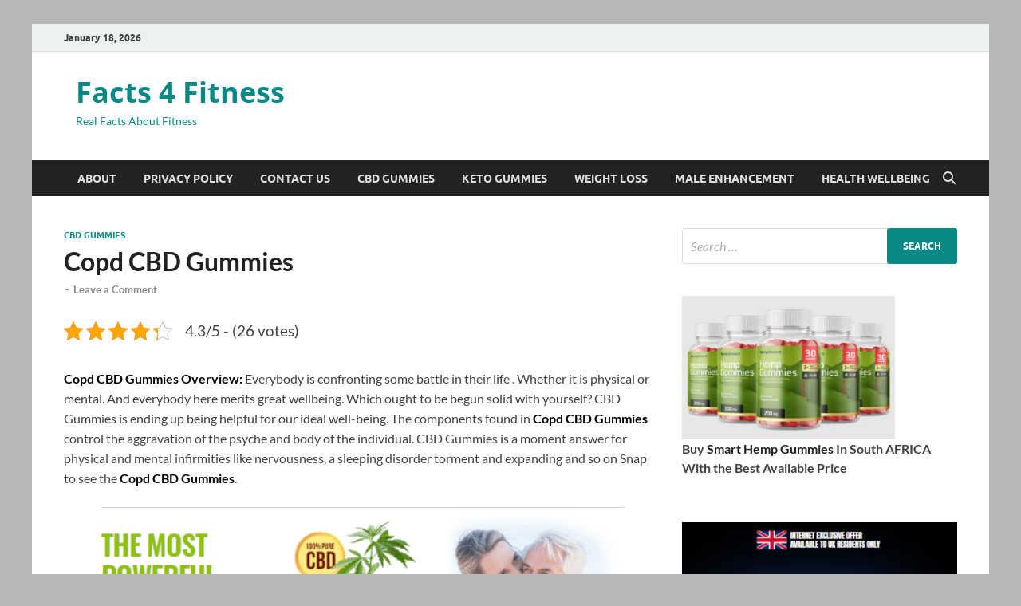

--- FILE ---
content_type: text/html; charset=UTF-8
request_url: https://www.factforfitness.com/copd-cbd-gummies/
body_size: 21010
content:
<!DOCTYPE html> 
<html lang="en"> 
<head>
<meta charset="UTF-8">
<link rel="preload" href="https://www.factforfitness.com/wp-content/cache/fvm/min/1767963019-css105f54bc3ab4f2306b0786841f4ced253008c1edf618211f4387de88e6b71.css" as="style" media="not all" />
<script data-cfasync="false">if(navigator.userAgent.match(/MSIE|Internet Explorer/i)||navigator.userAgent.match(/Trident\/7\..*?rv:11/i)){var href=document.location.href;if(!href.match(/[?&]iebrowser/)){if(href.indexOf("?")==-1){if(href.indexOf("#")==-1){document.location.href=href+"?iebrowser=1"}else{document.location.href=href.replace("#","?iebrowser=1#")}}else{if(href.indexOf("#")==-1){document.location.href=href+"&iebrowser=1"}else{document.location.href=href.replace("#","&iebrowser=1#")}}}}</script>
<script data-cfasync="false">class FVMLoader{constructor(e){this.triggerEvents=e,this.eventOptions={passive:!0},this.userEventListener=this.triggerListener.bind(this),this.delayedScripts={normal:[],async:[],defer:[]},this.allJQueries=[]}_addUserInteractionListener(e){this.triggerEvents.forEach(t=>window.addEventListener(t,e.userEventListener,e.eventOptions))}_removeUserInteractionListener(e){this.triggerEvents.forEach(t=>window.removeEventListener(t,e.userEventListener,e.eventOptions))}triggerListener(){this._removeUserInteractionListener(this),"loading"===document.readyState?document.addEventListener("DOMContentLoaded",this._loadEverythingNow.bind(this)):this._loadEverythingNow()}async _loadEverythingNow(){this._runAllDelayedCSS(),this._delayEventListeners(),this._delayJQueryReady(this),this._handleDocumentWrite(),this._registerAllDelayedScripts(),await this._loadScriptsFromList(this.delayedScripts.normal),await this._loadScriptsFromList(this.delayedScripts.defer),await this._loadScriptsFromList(this.delayedScripts.async),await this._triggerDOMContentLoaded(),await this._triggerWindowLoad(),window.dispatchEvent(new Event("wpr-allScriptsLoaded"))}_registerAllDelayedScripts(){document.querySelectorAll("script[type=fvmdelay]").forEach(e=>{e.hasAttribute("src")?e.hasAttribute("async")&&!1!==e.async?this.delayedScripts.async.push(e):e.hasAttribute("defer")&&!1!==e.defer||"module"===e.getAttribute("data-type")?this.delayedScripts.defer.push(e):this.delayedScripts.normal.push(e):this.delayedScripts.normal.push(e)})}_runAllDelayedCSS(){document.querySelectorAll("link[rel=fvmdelay]").forEach(e=>{e.setAttribute("rel","stylesheet")})}async _transformScript(e){return await this._requestAnimFrame(),new Promise(t=>{const n=document.createElement("script");let r;[...e.attributes].forEach(e=>{let t=e.nodeName;"type"!==t&&("data-type"===t&&(t="type",r=e.nodeValue),n.setAttribute(t,e.nodeValue))}),e.hasAttribute("src")?(n.addEventListener("load",t),n.addEventListener("error",t)):(n.text=e.text,t()),e.parentNode.replaceChild(n,e)})}async _loadScriptsFromList(e){const t=e.shift();return t?(await this._transformScript(t),this._loadScriptsFromList(e)):Promise.resolve()}_delayEventListeners(){let e={};function t(t,n){!function(t){function n(n){return e[t].eventsToRewrite.indexOf(n)>=0?"wpr-"+n:n}e[t]||(e[t]={originalFunctions:{add:t.addEventListener,remove:t.removeEventListener},eventsToRewrite:[]},t.addEventListener=function(){arguments[0]=n(arguments[0]),e[t].originalFunctions.add.apply(t,arguments)},t.removeEventListener=function(){arguments[0]=n(arguments[0]),e[t].originalFunctions.remove.apply(t,arguments)})}(t),e[t].eventsToRewrite.push(n)}function n(e,t){let n=e[t];Object.defineProperty(e,t,{get:()=>n||function(){},set(r){e["wpr"+t]=n=r}})}t(document,"DOMContentLoaded"),t(window,"DOMContentLoaded"),t(window,"load"),t(window,"pageshow"),t(document,"readystatechange"),n(document,"onreadystatechange"),n(window,"onload"),n(window,"onpageshow")}_delayJQueryReady(e){let t=window.jQuery;Object.defineProperty(window,"jQuery",{get:()=>t,set(n){if(n&&n.fn&&!e.allJQueries.includes(n)){n.fn.ready=n.fn.init.prototype.ready=function(t){e.domReadyFired?t.bind(document)(n):document.addEventListener("DOMContentLoaded2",()=>t.bind(document)(n))};const t=n.fn.on;n.fn.on=n.fn.init.prototype.on=function(){if(this[0]===window){function e(e){return e.split(" ").map(e=>"load"===e||0===e.indexOf("load.")?"wpr-jquery-load":e).join(" ")}"string"==typeof arguments[0]||arguments[0]instanceof String?arguments[0]=e(arguments[0]):"object"==typeof arguments[0]&&Object.keys(arguments[0]).forEach(t=>{delete Object.assign(arguments[0],{[e(t)]:arguments[0][t]})[t]})}return t.apply(this,arguments),this},e.allJQueries.push(n)}t=n}})}async _triggerDOMContentLoaded(){this.domReadyFired=!0,await this._requestAnimFrame(),document.dispatchEvent(new Event("DOMContentLoaded2")),await this._requestAnimFrame(),window.dispatchEvent(new Event("DOMContentLoaded2")),await this._requestAnimFrame(),document.dispatchEvent(new Event("wpr-readystatechange")),await this._requestAnimFrame(),document.wpronreadystatechange&&document.wpronreadystatechange()}async _triggerWindowLoad(){await this._requestAnimFrame(),window.dispatchEvent(new Event("wpr-load")),await this._requestAnimFrame(),window.wpronload&&window.wpronload(),await this._requestAnimFrame(),this.allJQueries.forEach(e=>e(window).trigger("wpr-jquery-load")),window.dispatchEvent(new Event("wpr-pageshow")),await this._requestAnimFrame(),window.wpronpageshow&&window.wpronpageshow()}_handleDocumentWrite(){const e=new Map;document.write=document.writeln=function(t){const n=document.currentScript,r=document.createRange(),i=n.parentElement;let a=e.get(n);void 0===a&&(a=n.nextSibling,e.set(n,a));const s=document.createDocumentFragment();r.setStart(s,0),s.appendChild(r.createContextualFragment(t)),i.insertBefore(s,a)}}async _requestAnimFrame(){return new Promise(e=>requestAnimationFrame(e))}static run(){const e=new FVMLoader(["keydown","mousemove","touchmove","touchstart","touchend","wheel"]);e._addUserInteractionListener(e)}}FVMLoader.run();</script>
<meta name="viewport" content="width=device-width, initial-scale=1">
<meta name='robots' content='index, follow, max-image-preview:large, max-snippet:-1, max-video-preview:-1' /><title>Copd CBD Gummies USA, UK Reviews, Price, Dosage? Where To Buy?</title>
<meta name="description" content="Copd CBD Gummies additionally shield us from many sorts of tension, stress, and gloom. It likewise gives us help in Alzheimer&#039;s, schi..." />
<link rel="canonical" href="https://www.factforfitness.com/copd-cbd-gummies/" />
<meta property="og:locale" content="en_US" />
<meta property="og:type" content="article" />
<meta property="og:title" content="Copd CBD Gummies USA, UK Reviews, Price, Dosage? Where To Buy?" />
<meta property="og:description" content="Copd CBD Gummies additionally shield us from many sorts of tension, stress, and gloom. It likewise gives us help in Alzheimer&#039;s, schi..." />
<meta property="og:url" content="https://www.factforfitness.com/copd-cbd-gummies/" />
<meta property="og:site_name" content="Facts 4 Fitness" />
<meta property="article:published_time" content="2021-08-14T17:54:34+00:00" />
<meta property="og:image" content="https://www.factforfitness.com/wp-content/uploads/2021/07/cbd-Gummies-5.png" />
<meta name="author" content="admin" />
<meta name="twitter:card" content="summary_large_image" />
<meta name="twitter:label1" content="Written by" />
<meta name="twitter:data1" content="admin" />
<meta name="twitter:label2" content="Est. reading time" />
<meta name="twitter:data2" content="6 minutes" />
<script data-jetpack-boost="ignore" type="application/ld+json" class="yoast-schema-graph">{"@context":"https://schema.org","@graph":[{"@type":"Article","@id":"https://www.factforfitness.com/copd-cbd-gummies/#article","isPartOf":{"@id":"https://www.factforfitness.com/copd-cbd-gummies/"},"author":{"name":"admin","@id":"https://www.factforfitness.com/#/schema/person/a8ecc278a797bbae4297a3f6fd24c326"},"headline":"Copd CBD Gummies","datePublished":"2021-08-14T17:54:34+00:00","mainEntityOfPage":{"@id":"https://www.factforfitness.com/copd-cbd-gummies/"},"wordCount":1151,"commentCount":0,"publisher":{"@id":"https://www.factforfitness.com/#organization"},"image":{"@id":"https://www.factforfitness.com/copd-cbd-gummies/#primaryimage"},"thumbnailUrl":"https://www.factforfitness.com/wp-content/uploads/2021/07/cbd-Gummies-5.png","keywords":["Copd gummy bears","Copd shark tank gummies"],"articleSection":["CBD Gummies"],"inLanguage":"en","potentialAction":[{"@type":"CommentAction","name":"Comment","target":["https://www.factforfitness.com/copd-cbd-gummies/#respond"]}]},{"@type":"WebPage","@id":"https://www.factforfitness.com/copd-cbd-gummies/","url":"https://www.factforfitness.com/copd-cbd-gummies/","name":"Copd CBD Gummies USA, UK Reviews, Price, Dosage? Where To Buy?","isPartOf":{"@id":"https://www.factforfitness.com/#website"},"primaryImageOfPage":{"@id":"https://www.factforfitness.com/copd-cbd-gummies/#primaryimage"},"image":{"@id":"https://www.factforfitness.com/copd-cbd-gummies/#primaryimage"},"thumbnailUrl":"https://www.factforfitness.com/wp-content/uploads/2021/07/cbd-Gummies-5.png","datePublished":"2021-08-14T17:54:34+00:00","description":"Copd CBD Gummies additionally shield us from many sorts of tension, stress, and gloom. It likewise gives us help in Alzheimer's, schi...","breadcrumb":{"@id":"https://www.factforfitness.com/copd-cbd-gummies/#breadcrumb"},"inLanguage":"en","potentialAction":[{"@type":"ReadAction","target":["https://www.factforfitness.com/copd-cbd-gummies/"]}]},{"@type":"ImageObject","inLanguage":"en","@id":"https://www.factforfitness.com/copd-cbd-gummies/#primaryimage","url":"https://i0.wp.com/www.factforfitness.com/wp-content/uploads/2021/07/cbd-Gummies-5.png?fit=842%2C367&ssl=1","contentUrl":"https://i0.wp.com/www.factforfitness.com/wp-content/uploads/2021/07/cbd-Gummies-5.png?fit=842%2C367&ssl=1","width":842,"height":367,"caption":"Gummies reviews"},{"@type":"BreadcrumbList","@id":"https://www.factforfitness.com/copd-cbd-gummies/#breadcrumb","itemListElement":[{"@type":"ListItem","position":1,"name":"Home","item":"https://www.factforfitness.com/"},{"@type":"ListItem","position":2,"name":"Copd CBD Gummies"}]},{"@type":"WebSite","@id":"https://www.factforfitness.com/#website","url":"https://www.factforfitness.com/","name":"Facts 4 Fitness","description":"Real Facts About Fitness","publisher":{"@id":"https://www.factforfitness.com/#organization"},"alternateName":"Health Fitness Website","potentialAction":[{"@type":"SearchAction","target":{"@type":"EntryPoint","urlTemplate":"https://www.factforfitness.com/?s={search_term_string}"},"query-input":{"@type":"PropertyValueSpecification","valueRequired":true,"valueName":"search_term_string"}}],"inLanguage":"en"},{"@type":"Organization","@id":"https://www.factforfitness.com/#organization","name":"Facts 4 Fitness","url":"https://www.factforfitness.com/","logo":{"@type":"ImageObject","inLanguage":"en","@id":"https://www.factforfitness.com/#/schema/logo/image/","url":"https://www.factforfitness.com/wp-content/uploads/2024/02/factforfitness-logo.png","contentUrl":"https://www.factforfitness.com/wp-content/uploads/2024/02/factforfitness-logo.png","width":537,"height":279,"caption":"Facts 4 Fitness"},"image":{"@id":"https://www.factforfitness.com/#/schema/logo/image/"}},{"@type":"Person","@id":"https://www.factforfitness.com/#/schema/person/a8ecc278a797bbae4297a3f6fd24c326","name":"admin","image":{"@type":"ImageObject","inLanguage":"en","@id":"https://www.factforfitness.com/#/schema/person/image/","url":"https://secure.gravatar.com/avatar/fbdf9534399a1a294e6d564c44038ad4bc1f2ca1929c82eb4381a281af7b76aa?s=96&d=mm&r=g","contentUrl":"https://secure.gravatar.com/avatar/fbdf9534399a1a294e6d564c44038ad4bc1f2ca1929c82eb4381a281af7b76aa?s=96&d=mm&r=g","caption":"admin"},"sameAs":["https://www.factforfitness.com"],"url":"https://www.factforfitness.com/author/admin/"}]}</script>
<link rel="alternate" type="application/rss+xml" title="Facts 4 Fitness &raquo; Feed" href="https://www.factforfitness.com/feed/" />
<link rel="alternate" type="application/rss+xml" title="Facts 4 Fitness &raquo; Comments Feed" href="https://www.factforfitness.com/comments/feed/" />
<link rel="alternate" type="application/rss+xml" title="Facts 4 Fitness &raquo; Copd CBD Gummies Comments Feed" href="https://www.factforfitness.com/copd-cbd-gummies/feed/" />
<script data-jetpack-boost="ignore" type="application/ld+json">{
"@context": "https://schema.org/",
"@type": "CreativeWorkSeries",
"name": "Copd CBD Gummies",
"aggregateRating": {
"@type": "AggregateRating",
"ratingValue": "4.3",
"bestRating": "5",
"ratingCount": "26"
}
}</script>
<link rel="profile" href="https://gmpg.org/xfn/11"> 
<style id="jetpack-boost-critical-css" media="all">@media all{.kk-star-ratings{display:-webkit-box;display:-webkit-flex;display:-ms-flexbox;display:flex;-webkit-box-align:center;-webkit-align-items:center;-ms-flex-align:center;align-items:center}.kk-star-ratings.kksr-valign-top{margin-bottom:2rem}.kk-star-ratings.kksr-align-left{-webkit-box-pack:flex-start;-webkit-justify-content:flex-start;-ms-flex-pack:flex-start;justify-content:flex-start}.kk-star-ratings .kksr-stars{position:relative}.kk-star-ratings .kksr-stars .kksr-stars-active,.kk-star-ratings .kksr-stars .kksr-stars-inactive{display:flex}.kk-star-ratings .kksr-stars .kksr-stars-active{overflow:hidden;position:absolute;top:0;left:0}.kk-star-ratings .kksr-stars .kksr-star{padding-right:0}.kk-star-ratings .kksr-stars .kksr-star .kksr-icon{background-image:url(https://www.factforfitness.com/wp-content/plugins/kk-star-ratings/src/core/public/svg/inactive.svg)}.kk-star-ratings .kksr-stars .kksr-stars-active .kksr-star .kksr-icon{background-image:url(https://www.factforfitness.com/wp-content/plugins/kk-star-ratings/src/core/public/svg/active.svg)}.kk-star-ratings .kksr-legend{margin-left:.75rem;margin-right:.75rem}}@media all{.wp-block-image>a{display:inline-block}.wp-block-image img{box-sizing:border-box;height:auto;max-width:100%;vertical-align:bottom}.wp-block-image :where(figcaption){margin-bottom:1em;margin-top:.5em}ul{box-sizing:border-box}.entry-content{counter-reset:footnotes}.aligncenter{clear:both}.screen-reader-text{border:0;clip-path:inset(50%);height:1px;margin:-1px;overflow:hidden;padding:0;position:absolute;width:1px;word-wrap:normal!important}html :where(img[class*=wp-image-]){height:auto;max-width:100%}:where(figure){margin:0 0 1em}}@media all{@font-face{font-family:"Font Awesome 6 Free";font-style:normal;font-weight:400;font-display:block}@font-face{font-family:"Font Awesome 6 Free";font-style:normal;font-weight:900;font-display:block}}@media all{html{font-family:sans-serif;-webkit-text-size-adjust:100%;-ms-text-size-adjust:100%}body{margin:0}article,aside,figcaption,figure,header,main,nav,section{display:block}a{background-color:transparent}strong{font-weight:700}h1{font-size:2em;margin:.67em 0}img{border:0}figure{margin:1em 40px}button,input,textarea{color:inherit;font:inherit;margin:0}button{overflow:visible}button{text-transform:none}button,input[type=submit]{-webkit-appearance:button}input{line-height:normal}input[type=search]::-webkit-search-cancel-button{-webkit-appearance:none}textarea{overflow:auto}body,button,input,textarea{color:#404040;font-family:Lato,sans-serif;font-size:16px;font-size:1rem;line-height:1.5}h1,h2,h4{clear:both;margin:.9em 0;line-height:1.3}h1{font-size:36px;font-size:2.25rem}h2{font-size:32px;font-size:2rem}h4{font-size:24px;font-size:1.5rem}p{margin:0 0 1.5em}em{font-style:italic}html{box-sizing:border-box}*,:after,:before{box-sizing:inherit}body{background:#fff}ul{margin:0 0 1.5em 1.5em;padding-left:2em}ul{list-style:disc}img{height:auto;max-width:100%}figure{margin:1em 0}button,input[type=submit]{border:none;border-radius:3px;background:#e74c3c;color:#fff;font-size:12px;font-size:.75rem;font-weight:700;line-height:1;padding:13px 20px;text-transform:uppercase;font-family:Ubuntu,sans-serif}input[type=search],textarea{color:#666;border:1px solid #ddd;padding:8px 5px}textarea{width:100%}a{color:#3498db;text-decoration:none}.hm-nav-container{position:relative;background-color:#222;clear:both}.main-navigation{background-color:#222;clear:both;display:block;float:left;font-family:Ubuntu,sans-serif;width:100%}.main-navigation a{line-height:20px;padding:12.5px 17px;color:#ddd}.main-navigation ul{display:none;font-size:14px;font-size:.875rem;font-weight:700;list-style:none;margin:0;padding-left:0;text-transform:uppercase}@media (max-width:991px){.main-navigation ul{display:none}}.main-navigation li{float:left;position:relative}.main-navigation a{display:block;text-decoration:none}@media screen and (min-width:992px){.main-navigation ul{display:block}}#main-nav-button{color:#ddd;display:none;line-height:45px;margin:0 0 0 30px;text-align:left;padding:0 16px;font-weight:700;font-size:14px;text-transform:uppercase}@media (max-width:991px){#main-nav-button{display:inline-block}}#main-nav-button:before{content:""}.main-nav-btn-lbl{margin:0 0 0 10px}.responsive-mainnav{background:#333;display:none;padding-right:30px}@media (min-width:992px){.responsive-mainnav{display:none!important}}.screen-reader-text{position:absolute;top:-9999em;left:-9999em}.hm-search-box-container{display:none}.hm-search-button-icon{float:right;position:absolute;top:0;right:35px;width:30px;line-height:45px;color:#ddd;background:0 0;padding:0}@media (max-width:992px){.hm-search-button-icon{z-index:999999;text-align:center}}.hm-search-button-icon:before{font-size:16px;font-size:1rem}.hm-search-button-icon:before{content:"";display:inline-block}.hm-search-box-container{background:#fff;border:3px solid #e3e3e3;display:none;padding:5px;position:absolute;top:45px;width:345px;z-index:999}@media (max-width:480px){.hm-search-box-container{width:100%;right:0}}@media (min-width:481px){.hm-search-box-container{right:25px}}@media (min-width:768px){.hm-search-box-container{right:30px}}@media (min-width:992px){.hm-search-box-container{right:40px}}.hm-nwrap{margin:0 auto;position:relative}@media (min-width:992px){.hm-nwrap{max-width:990px}}@media (min-width:768px){.hm-nwrap{max-width:760px}}#main-nav-button:before,.hm-search-button-icon:before{display:inline-block;text-rendering:auto;-webkit-font-smoothing:antialiased;font-family:"Font Awesome 6 Free";font-weight:900}.screen-reader-text{clip:rect(1px,1px,1px,1px);position:absolute!important;height:1px;width:1px;overflow:hidden}.aligncenter{clear:both;display:block;margin-left:auto;margin-right:auto}.entry-content:after,.entry-content:before,.site-content:after,.site-content:before,.site-header:after,.site-header:before{content:"";display:table;table-layout:fixed}.entry-content:after,.site-content:after,.site-header:after{clear:both}.widget{margin:0 0 40px;display:block}.widget::after{content:"";clear:both;display:table}.hm-header-sidebar{max-width:100%;margin:20px 0 0;overflow:hidden;float:right}.hm-header-sidebar .widget{margin-bottom:20px}.widget a,.widget-area a{color:#222}.search-form{display:block;position:relative;margin:0;padding:0;overflow:hidden;width:100%}.search-form .search-field{display:block;margin:0;height:45px;padding:10px 85px 10px 10px;box-sizing:border-box;-webkit-appearance:none;border-radius:3px;width:100%}.search-form label{display:block}.search-form .search-field::-moz-placeholder{color:#aaa;font-style:italic}.search-form .search-field::placeholder{color:#aaa;font-style:italic}.search-form .search-submit{height:45px;position:absolute;top:0;right:0;border:none;padding:10px 20px;font-size:12px;font-size:.75rem;text-transform:uppercase;font-weight:700;background:#e74c3c;color:#fff}.site-content{padding-bottom:60px}.hitmag-wrapper{background:#fff;margin:0 auto;box-shadow:0 0 2px #bbb}@media (min-width:768px){.hitmag-wrapper{max-width:760px}}@media (min-width:992px){.hitmag-wrapper{max-width:990px;margin-top:30px}}@media (min-width:1200px){.hitmag-wrapper{max-width:1200px}}.hm-container{margin:0 auto;padding:0 25px;position:relative}@media (min-width:768px){.hm-container{max-width:760px;padding:0 30px}}@media (min-width:992px){.hm-container{max-width:990px;padding:0 40px}}@media (min-width:1200px){.hm-container{max-width:1200px}}#primary.content-area{float:left;width:65.625%}@media (max-width:992px){#primary.content-area{width:100%;float:none}}#secondary.widget-area{float:right;width:30.8%}@media (max-width:992px){#secondary.widget-area{max-width:initial;width:100%;float:none}}.hentry{margin:0 0 1.5em}.single .byline{display:inline}.entry-content{margin:1.5em 0 0;-ms-word-wrap:break-word;word-wrap:break-word}html{font-size:16px}body{background:#ddd}.hm-logo{float:left}.hm-site-title{overflow:hidden;display:inline-block;margin-left:15px}.site-header{margin:0 0 40px}.hm-top-bar{height:35px;background:#ecf0f1;border-bottom:1px solid #ddd;font-family:Ubuntu,sans-serif}.hm-date{font-size:12px;font-size:.75rem;line-height:20px;margin:7.5px 15px 7.5px 0;float:left;font-weight:700}.header-main-area{overflow:hidden;clear:both}.site-branding{float:left;max-width:100%;margin:28px 0}.site-title{font-family:"Open Sans",sans-serif;font-size:36px;font-size:2.25rem;font-weight:700;margin:0;line-height:1.3}.site-title a{color:#e74c3c}.site-description{font-size:14px;font-size:.875rem;margin:2px 0 0 0}.meta-sep{margin:0 2px}.cat-links{font-family:Ubuntu,sans-serif;color:#bbb}.cat-links a{color:#e74c3c;font-weight:700}.hitmag-single{margin-bottom:3em;line-height:1.6}.hitmag-single .entry-header{margin-bottom:27px}.hitmag-single .cat-links{font-size:11px;font-size:.6875rem;margin-bottom:.455em;text-transform:uppercase}.hitmag-single .entry-title{font-size:32px;font-size:2rem;margin:0 0 .2em;font-weight:700;color:#222;line-height:1.2;-ms-word-wrap:break-word;word-wrap:break-word}.hitmag-single .entry-meta{margin:0 0 1.154em;font-size:13px;font-size:.8125rem;font-weight:700;color:#888}.hitmag-single .entry-meta a{color:#888}.hitmag-single .author a{color:#444}.screen-reader-text{clip:rect(1px,1px,1px,1px);height:1px;overflow:hidden;position:absolute!important;width:1px;word-wrap:normal!important}.comment-form label{display:block;font-size:13px;font-size:.8125rem;letter-spacing:.077em;line-height:1.5;margin-bottom:.5em;text-transform:uppercase}.comment-reply-title small a{border:0;float:right;font-size:0}.comment-reply-title small a:before{content:"";font-family:"Font Awesome 6 Free";font-weight:900;display:inline-block;text-rendering:auto;-webkit-font-smoothing:antialiased;font-size:20px;position:relative;top:-5px;color:#e74c3c}}</style>
<style media="all">#wpadminbar #wp-admin-bar-wccp_free_top_button .ab-icon:before{content:"\f160";color:#02CA02;top:3px}#wpadminbar #wp-admin-bar-wccp_free_top_button .ab-icon{transform:rotate(45deg)}</style> 
<style media="all">img:is([sizes="auto" i],[sizes^="auto," i]){contain-intrinsic-size:3000px 1500px}</style> 
<noscript><link rel='stylesheet' id='all-css-31822351a81470ec424f63ed66220373' href='https://www.factforfitness.com/wp-content/boost-cache/static/f9283c1865.min.css' type='text/css' media='all' /></noscript>
<script src="/cdn-cgi/scripts/7d0fa10a/cloudflare-static/rocket-loader.min.js" data-cf-settings="69b64f9042d27d343b6cc2ab-|49"></script><link data-media="all" onload="this.media=this.dataset.media; delete this.dataset.media; this.removeAttribute( &#039;onload&#039; );" rel='stylesheet' id='all-css-31822351a81470ec424f63ed66220373' href='https://www.factforfitness.com/wp-content/cache/fvm/min/1767963019-css105f54bc3ab4f2306b0786841f4ced253008c1edf618211f4387de88e6b71.css' type='text/css' media="not all" /> 
<style id='wp-block-library-theme-inline-css' media="all">.wp-block-audio :where(figcaption){color:#555;font-size:13px;text-align:center}.is-dark-theme .wp-block-audio :where(figcaption){color:#ffffffa6}.wp-block-audio{margin:0 0 1em}.wp-block-code{border:1px solid #ccc;border-radius:4px;font-family:Menlo,Consolas,monaco,monospace;padding:.8em 1em}.wp-block-embed :where(figcaption){color:#555;font-size:13px;text-align:center}.is-dark-theme .wp-block-embed :where(figcaption){color:#ffffffa6}.wp-block-embed{margin:0 0 1em}.blocks-gallery-caption{color:#555;font-size:13px;text-align:center}.is-dark-theme .blocks-gallery-caption{color:#ffffffa6}:root :where(.wp-block-image figcaption){color:#555;font-size:13px;text-align:center}.is-dark-theme :root :where(.wp-block-image figcaption){color:#ffffffa6}.wp-block-image{margin:0 0 1em}.wp-block-pullquote{border-bottom:4px solid;border-top:4px solid;color:currentColor;margin-bottom:1.75em}.wp-block-pullquote cite,.wp-block-pullquote footer,.wp-block-pullquote__citation{color:currentColor;font-size:.8125em;font-style:normal;text-transform:uppercase}.wp-block-quote{border-left:.25em solid;margin:0 0 1.75em;padding-left:1em}.wp-block-quote cite,.wp-block-quote footer{color:currentColor;font-size:.8125em;font-style:normal;position:relative}.wp-block-quote:where(.has-text-align-right){border-left:none;border-right:.25em solid;padding-left:0;padding-right:1em}.wp-block-quote:where(.has-text-align-center){border:none;padding-left:0}.wp-block-quote.is-large,.wp-block-quote.is-style-large,.wp-block-quote:where(.is-style-plain){border:none}.wp-block-search .wp-block-search__label{font-weight:700}.wp-block-search__button{border:1px solid #ccc;padding:.375em .625em}:where(.wp-block-group.has-background){padding:1.25em 2.375em}.wp-block-separator.has-css-opacity{opacity:.4}.wp-block-separator{border:none;border-bottom:2px solid;margin-left:auto;margin-right:auto}.wp-block-separator.has-alpha-channel-opacity{opacity:1}.wp-block-separator:not(.is-style-wide):not(.is-style-dots){width:100px}.wp-block-separator.has-background:not(.is-style-dots){border-bottom:none;height:1px}.wp-block-separator.has-background:not(.is-style-wide):not(.is-style-dots){height:2px}.wp-block-table{margin:0 0 1em}.wp-block-table td,.wp-block-table th{word-break:normal}.wp-block-table :where(figcaption){color:#555;font-size:13px;text-align:center}.is-dark-theme .wp-block-table :where(figcaption){color:#ffffffa6}.wp-block-video :where(figcaption){color:#555;font-size:13px;text-align:center}.is-dark-theme .wp-block-video :where(figcaption){color:#ffffffa6}.wp-block-video{margin:0 0 1em}:root :where(.wp-block-template-part.has-background){margin-bottom:0;margin-top:0;padding:1.25em 2.375em}</style> 
<style id='classic-theme-styles-inline-css' media="all">/*! This file is auto-generated */ .wp-block-button__link{color:#fff;background-color:#32373c;border-radius:9999px;box-shadow:none;text-decoration:none;padding:calc(.667em + 2px) calc(1.333em + 2px);font-size:1.125em}.wp-block-file__button{background:#32373c;color:#fff;text-decoration:none}</style> 
<style id='global-styles-inline-css' media="all">:root{--wp--preset--aspect-ratio--square:1;--wp--preset--aspect-ratio--4-3:4/3;--wp--preset--aspect-ratio--3-4:3/4;--wp--preset--aspect-ratio--3-2:3/2;--wp--preset--aspect-ratio--2-3:2/3;--wp--preset--aspect-ratio--16-9:16/9;--wp--preset--aspect-ratio--9-16:9/16;--wp--preset--color--black:#000000;--wp--preset--color--cyan-bluish-gray:#abb8c3;--wp--preset--color--white:#ffffff;--wp--preset--color--pale-pink:#f78da7;--wp--preset--color--vivid-red:#cf2e2e;--wp--preset--color--luminous-vivid-orange:#ff6900;--wp--preset--color--luminous-vivid-amber:#fcb900;--wp--preset--color--light-green-cyan:#7bdcb5;--wp--preset--color--vivid-green-cyan:#00d084;--wp--preset--color--pale-cyan-blue:#8ed1fc;--wp--preset--color--vivid-cyan-blue:#0693e3;--wp--preset--color--vivid-purple:#9b51e0;--wp--preset--gradient--vivid-cyan-blue-to-vivid-purple:linear-gradient(135deg,rgba(6,147,227,1) 0%,rgb(155,81,224) 100%);--wp--preset--gradient--light-green-cyan-to-vivid-green-cyan:linear-gradient(135deg,rgb(122,220,180) 0%,rgb(0,208,130) 100%);--wp--preset--gradient--luminous-vivid-amber-to-luminous-vivid-orange:linear-gradient(135deg,rgba(252,185,0,1) 0%,rgba(255,105,0,1) 100%);--wp--preset--gradient--luminous-vivid-orange-to-vivid-red:linear-gradient(135deg,rgba(255,105,0,1) 0%,rgb(207,46,46) 100%);--wp--preset--gradient--very-light-gray-to-cyan-bluish-gray:linear-gradient(135deg,rgb(238,238,238) 0%,rgb(169,184,195) 100%);--wp--preset--gradient--cool-to-warm-spectrum:linear-gradient(135deg,rgb(74,234,220) 0%,rgb(151,120,209) 20%,rgb(207,42,186) 40%,rgb(238,44,130) 60%,rgb(251,105,98) 80%,rgb(254,248,76) 100%);--wp--preset--gradient--blush-light-purple:linear-gradient(135deg,rgb(255,206,236) 0%,rgb(152,150,240) 100%);--wp--preset--gradient--blush-bordeaux:linear-gradient(135deg,rgb(254,205,165) 0%,rgb(254,45,45) 50%,rgb(107,0,62) 100%);--wp--preset--gradient--luminous-dusk:linear-gradient(135deg,rgb(255,203,112) 0%,rgb(199,81,192) 50%,rgb(65,88,208) 100%);--wp--preset--gradient--pale-ocean:linear-gradient(135deg,rgb(255,245,203) 0%,rgb(182,227,212) 50%,rgb(51,167,181) 100%);--wp--preset--gradient--electric-grass:linear-gradient(135deg,rgb(202,248,128) 0%,rgb(113,206,126) 100%);--wp--preset--gradient--midnight:linear-gradient(135deg,rgb(2,3,129) 0%,rgb(40,116,252) 100%);--wp--preset--font-size--small:13px;--wp--preset--font-size--medium:20px;--wp--preset--font-size--large:36px;--wp--preset--font-size--x-large:42px;--wp--preset--spacing--20:0.44rem;--wp--preset--spacing--30:0.67rem;--wp--preset--spacing--40:1rem;--wp--preset--spacing--50:1.5rem;--wp--preset--spacing--60:2.25rem;--wp--preset--spacing--70:3.38rem;--wp--preset--spacing--80:5.06rem;--wp--preset--shadow--natural:6px 6px 9px rgba(0, 0, 0, 0.2);--wp--preset--shadow--deep:12px 12px 50px rgba(0, 0, 0, 0.4);--wp--preset--shadow--sharp:6px 6px 0px rgba(0, 0, 0, 0.2);--wp--preset--shadow--outlined:6px 6px 0px -3px rgba(255, 255, 255, 1), 6px 6px rgba(0, 0, 0, 1);--wp--preset--shadow--crisp:6px 6px 0px rgba(0, 0, 0, 1)}:where(.is-layout-flex){gap:.5em}:where(.is-layout-grid){gap:.5em}body .is-layout-flex{display:flex}.is-layout-flex{flex-wrap:wrap;align-items:center}.is-layout-flex>:is(*,div){margin:0}body .is-layout-grid{display:grid}.is-layout-grid>:is(*,div){margin:0}:where(.wp-block-columns.is-layout-flex){gap:2em}:where(.wp-block-columns.is-layout-grid){gap:2em}:where(.wp-block-post-template.is-layout-flex){gap:1.25em}:where(.wp-block-post-template.is-layout-grid){gap:1.25em}.has-black-color{color:var(--wp--preset--color--black)!important}.has-cyan-bluish-gray-color{color:var(--wp--preset--color--cyan-bluish-gray)!important}.has-white-color{color:var(--wp--preset--color--white)!important}.has-pale-pink-color{color:var(--wp--preset--color--pale-pink)!important}.has-vivid-red-color{color:var(--wp--preset--color--vivid-red)!important}.has-luminous-vivid-orange-color{color:var(--wp--preset--color--luminous-vivid-orange)!important}.has-luminous-vivid-amber-color{color:var(--wp--preset--color--luminous-vivid-amber)!important}.has-light-green-cyan-color{color:var(--wp--preset--color--light-green-cyan)!important}.has-vivid-green-cyan-color{color:var(--wp--preset--color--vivid-green-cyan)!important}.has-pale-cyan-blue-color{color:var(--wp--preset--color--pale-cyan-blue)!important}.has-vivid-cyan-blue-color{color:var(--wp--preset--color--vivid-cyan-blue)!important}.has-vivid-purple-color{color:var(--wp--preset--color--vivid-purple)!important}.has-black-background-color{background-color:var(--wp--preset--color--black)!important}.has-cyan-bluish-gray-background-color{background-color:var(--wp--preset--color--cyan-bluish-gray)!important}.has-white-background-color{background-color:var(--wp--preset--color--white)!important}.has-pale-pink-background-color{background-color:var(--wp--preset--color--pale-pink)!important}.has-vivid-red-background-color{background-color:var(--wp--preset--color--vivid-red)!important}.has-luminous-vivid-orange-background-color{background-color:var(--wp--preset--color--luminous-vivid-orange)!important}.has-luminous-vivid-amber-background-color{background-color:var(--wp--preset--color--luminous-vivid-amber)!important}.has-light-green-cyan-background-color{background-color:var(--wp--preset--color--light-green-cyan)!important}.has-vivid-green-cyan-background-color{background-color:var(--wp--preset--color--vivid-green-cyan)!important}.has-pale-cyan-blue-background-color{background-color:var(--wp--preset--color--pale-cyan-blue)!important}.has-vivid-cyan-blue-background-color{background-color:var(--wp--preset--color--vivid-cyan-blue)!important}.has-vivid-purple-background-color{background-color:var(--wp--preset--color--vivid-purple)!important}.has-black-border-color{border-color:var(--wp--preset--color--black)!important}.has-cyan-bluish-gray-border-color{border-color:var(--wp--preset--color--cyan-bluish-gray)!important}.has-white-border-color{border-color:var(--wp--preset--color--white)!important}.has-pale-pink-border-color{border-color:var(--wp--preset--color--pale-pink)!important}.has-vivid-red-border-color{border-color:var(--wp--preset--color--vivid-red)!important}.has-luminous-vivid-orange-border-color{border-color:var(--wp--preset--color--luminous-vivid-orange)!important}.has-luminous-vivid-amber-border-color{border-color:var(--wp--preset--color--luminous-vivid-amber)!important}.has-light-green-cyan-border-color{border-color:var(--wp--preset--color--light-green-cyan)!important}.has-vivid-green-cyan-border-color{border-color:var(--wp--preset--color--vivid-green-cyan)!important}.has-pale-cyan-blue-border-color{border-color:var(--wp--preset--color--pale-cyan-blue)!important}.has-vivid-cyan-blue-border-color{border-color:var(--wp--preset--color--vivid-cyan-blue)!important}.has-vivid-purple-border-color{border-color:var(--wp--preset--color--vivid-purple)!important}.has-vivid-cyan-blue-to-vivid-purple-gradient-background{background:var(--wp--preset--gradient--vivid-cyan-blue-to-vivid-purple)!important}.has-light-green-cyan-to-vivid-green-cyan-gradient-background{background:var(--wp--preset--gradient--light-green-cyan-to-vivid-green-cyan)!important}.has-luminous-vivid-amber-to-luminous-vivid-orange-gradient-background{background:var(--wp--preset--gradient--luminous-vivid-amber-to-luminous-vivid-orange)!important}.has-luminous-vivid-orange-to-vivid-red-gradient-background{background:var(--wp--preset--gradient--luminous-vivid-orange-to-vivid-red)!important}.has-very-light-gray-to-cyan-bluish-gray-gradient-background{background:var(--wp--preset--gradient--very-light-gray-to-cyan-bluish-gray)!important}.has-cool-to-warm-spectrum-gradient-background{background:var(--wp--preset--gradient--cool-to-warm-spectrum)!important}.has-blush-light-purple-gradient-background{background:var(--wp--preset--gradient--blush-light-purple)!important}.has-blush-bordeaux-gradient-background{background:var(--wp--preset--gradient--blush-bordeaux)!important}.has-luminous-dusk-gradient-background{background:var(--wp--preset--gradient--luminous-dusk)!important}.has-pale-ocean-gradient-background{background:var(--wp--preset--gradient--pale-ocean)!important}.has-electric-grass-gradient-background{background:var(--wp--preset--gradient--electric-grass)!important}.has-midnight-gradient-background{background:var(--wp--preset--gradient--midnight)!important}.has-small-font-size{font-size:var(--wp--preset--font-size--small)!important}.has-medium-font-size{font-size:var(--wp--preset--font-size--medium)!important}.has-large-font-size{font-size:var(--wp--preset--font-size--large)!important}.has-x-large-font-size{font-size:var(--wp--preset--font-size--x-large)!important}:where(.wp-block-post-template.is-layout-flex){gap:1.25em}:where(.wp-block-post-template.is-layout-grid){gap:1.25em}:where(.wp-block-columns.is-layout-flex){gap:2em}:where(.wp-block-columns.is-layout-grid){gap:2em}:root :where(.wp-block-pullquote){font-size:1.5em;line-height:1.6}</style> 
<style media="all">.unselectable{-moz-user-select:none;-webkit-user-select:none;cursor:default}html{-webkit-touch-callout:none;-webkit-user-select:none;-khtml-user-select:none;-moz-user-select:none;-ms-user-select:none;user-select:none;-webkit-tap-highlight-color:rgba(0,0,0,0)}</style> 
<style type="text/css" media="all">button,input[type="button"],input[type="reset"],input[type="submit"]{background:#088985}.th-readmore{background:#088985}a:hover{color:#088985}.main-navigation a:hover{background-color:#088985}.main-navigation .current_page_item>a,.main-navigation .current-menu-item>a,.main-navigation .current_page_ancestor>a,.main-navigation .current-menu-ancestor>a{background-color:#088985}#main-nav-button:hover{background-color:#088985}.post-navigation .post-title:hover{color:#088985}.top-navigation a:hover{color:#088985}.top-navigation ul ul a:hover{background:#088985}#top-nav-button:hover{color:#088985}.responsive-mainnav li a:hover,.responsive-topnav li a:hover{background:#088985}#hm-search-form .search-form .search-submit{background-color:#088985}.nav-links .current{background:#088985}.is-style-hitmag-widget-title,.elementor-widget-container h5,.widgettitle,.widget-title{border-bottom:2px solid #088985}.footer-widget-title{border-bottom:2px solid #088985}.widget-area a:hover{color:#088985}.footer-widget-area .widget a:hover{color:#088985}.site-info a:hover{color:#088985}.wp-block-search .wp-block-search__button,.search-form .search-submit{background:#088985}.hmb-entry-title a:hover{color:#088985}.hmb-entry-meta a:hover,.hms-meta a:hover{color:#088985}.hms-title a:hover{color:#088985}.hmw-grid-post .post-title a:hover{color:#088985}.footer-widget-area .hmw-grid-post .post-title a:hover,.footer-widget-area .hmb-entry-title a:hover,.footer-widget-area .hms-title a:hover{color:#088985}.hm-tabs-wdt .ui-state-active{border-bottom:2px solid #088985}a.hm-viewall{background:#088985}#hitmag-tags a,.widget_tag_cloud .tagcloud a{background:#088985}.site-title a{color:#088985}.hitmag-post .entry-title a:hover{color:#088985}.hitmag-post .entry-meta a:hover{color:#088985}.cat-links a{color:#088985}.hitmag-single .entry-meta a:hover{color:#088985}.hitmag-single .author a:hover{color:#088985}.hm-author-content .author-posts-link{color:#088985}.hm-tags-links a:hover{background:#088985}.hm-tagged{background:#088985}.hm-edit-link a.post-edit-link{background:#088985}.arc-page-title{border-bottom:2px solid #088985}.srch-page-title{border-bottom:2px solid #088985}.hm-slider-details .cat-links{background:#088985}.hm-rel-post .post-title a:hover{color:#088985}.comment-author a{color:#088985}.comment-metadata a:hover,.comment-metadata a:focus,.pingback .comment-edit-link:hover,.pingback .comment-edit-link:focus{color:#088985}.comment-reply-link:hover,.comment-reply-link:focus{background:#088985}.required{color:#088985}blockquote{border-left:3px solid #088985}.comment-reply-title small a:before{color:#088985}.woocommerce ul.products li.product h3:hover,.woocommerce-widget-area ul li a:hover,.woocommerce-loop-product__title:hover{color:#088985}.woocommerce-product-search input[type="submit"],.woocommerce #respond input#submit,.woocommerce a.button,.woocommerce button.button,.woocommerce input.button,.woocommerce nav.woocommerce-pagination ul li a:focus,.woocommerce nav.woocommerce-pagination ul li a:hover,.woocommerce nav.woocommerce-pagination ul li span.current,.woocommerce span.onsale,.woocommerce-widget-area .widget-title,.woocommerce #respond input#submit.alt,.woocommerce a.button.alt,.woocommerce button.button.alt,.woocommerce input.button.alt{background:#088985}.wp-block-quote,.wp-block-quote:not(.is-large):not(.is-style-large){border-left:3px solid #088985}</style> 
<style type="text/css" media="all">.site-title a,.site-description{color:#088985}</style> 
<style type="text/css" id="custom-background-css" media="all">body.custom-background{background-color:#b7b7b7}</style> 
<style type="text/css" id="wp-custom-css" media="all">.entry-meta .byline,.entry-meta .cat-links{display:none}.entry-meta .posted-on{display:none}</style> 
</head>
<body data-rsssl=1 class="wp-singular post-template-default single single-post postid-2836 single-format-standard custom-background wp-embed-responsive wp-theme-hitmag unselectable th-right-sidebar"> <div id="page" class="site hitmag-wrapper"> <a class="skip-link screen-reader-text" href="#content">Skip to content</a> <header id="masthead" class="site-header" role="banner"> <div class="hm-top-bar"> <div class="hm-container"> <div class="hm-date">January 18, 2026</div> </div> </div> <div class="header-main-area"> <div class="hm-container"> <div class="site-branding"> <div class="site-branding-content"> <div class="hm-logo"> </div> <div class="hm-site-title"> <p class="site-title"><a href="https://www.factforfitness.com/" rel="home">Facts 4 Fitness</a></p> <p class="site-description">Real Facts About Fitness</p> </div> </div> </div> <div class="hm-header-sidebar"><aside id="block-6" class="widget widget_block"><p><br> 
<noscript></noscript>
</p> <p><img decoding="async" alt="Clicky" width="1" height="1" src="//in.getclicky.com/101386254ns.gif"></p> <p></p></aside></div> </div> </div> <div class="hm-nav-container"> <nav id="site-navigation" class="main-navigation" role="navigation"> <div class="hm-container"> <div class="menu-home-container"><ul id="primary-menu" class="menu"><li id="menu-item-844" class="menu-item menu-item-type-post_type menu-item-object-page menu-item-844"><a href="https://www.factforfitness.com/about/">About</a></li> <li id="menu-item-901" class="menu-item menu-item-type-post_type menu-item-object-page menu-item-901"><a href="https://www.factforfitness.com/privacy-policy-2/">Privacy Policy</a></li> <li id="menu-item-320" class="menu-item menu-item-type-post_type menu-item-object-page menu-item-320"><a href="https://www.factforfitness.com/contact-us/">CONTACT US</a></li> <li id="menu-item-9475" class="menu-item menu-item-type-taxonomy menu-item-object-category current-post-ancestor current-menu-parent current-post-parent menu-item-9475"><a href="https://www.factforfitness.com/category/cbd-gummies/">CBD Gummies</a></li> <li id="menu-item-9476" class="menu-item menu-item-type-taxonomy menu-item-object-category menu-item-9476"><a href="https://www.factforfitness.com/category/keto-gummies/">Keto Gummies</a></li> <li id="menu-item-9477" class="menu-item menu-item-type-taxonomy menu-item-object-category menu-item-9477"><a href="https://www.factforfitness.com/category/weight-loss/">Weight Loss</a></li> <li id="menu-item-9478" class="menu-item menu-item-type-taxonomy menu-item-object-category menu-item-9478"><a href="https://www.factforfitness.com/category/male-enhancement/">Male Enhancement</a></li> <li id="menu-item-9479" class="menu-item menu-item-type-taxonomy menu-item-object-category menu-item-9479"><a href="https://www.factforfitness.com/category/health-wellbeing/">Health Wellbeing</a></li> </ul></div> <button class="hm-search-button-icon" aria-label="Open search"></button> <div class="hm-search-box-container"> <div class="hm-search-box"> <form role="search" method="get" class="search-form" action="https://www.factforfitness.com/"> <label> <span class="screen-reader-text">Search for:</span> <input type="search" class="search-field" placeholder="Search &hellip;" value="" name="s" /> </label> <input type="submit" class="search-submit" value="Search" /> </form> </div> </div> </div> </nav> <div class="hm-nwrap"> <a href="#" class="navbutton" id="main-nav-button"> <span class="main-nav-btn-lbl">Main Menu</span> </a> </div> <div class="responsive-mainnav"></div> </div> </header> <div id="content" class="site-content"> <div class="hm-container"> <div id="primary" class="content-area"> <main id="main" class="site-main" role="main"> <article id="post-2836" class="hitmag-single post-2836 post type-post status-publish format-standard hentry category-cbd-gummies tag-copd-gummy-bears tag-copd-shark-tank-gummies"> <header class="entry-header"> <div class="cat-links"><a href="https://www.factforfitness.com/category/cbd-gummies/" rel="category tag">CBD Gummies</a></div><h1 class="entry-title">Copd CBD Gummies</h1> <div class="entry-meta"> <span class="byline"> by <span class="author vcard"><a class="url fn n" href="https://www.factforfitness.com/author/admin/">admin</a></span></span><span class="meta-sep"> - </span><span class="comments-link"><a href="https://www.factforfitness.com/copd-cbd-gummies/#respond">Leave a Comment</a></span> </div> </header> <a class="image-link" href=""></a> <div class="entry-content"> <div class="kk-star-ratings kksr-auto kksr-align-left kksr-valign-top" data-payload='{&quot;align&quot;:&quot;left&quot;,&quot;id&quot;:&quot;2836&quot;,&quot;slug&quot;:&quot;default&quot;,&quot;valign&quot;:&quot;top&quot;,&quot;ignore&quot;:&quot;&quot;,&quot;reference&quot;:&quot;auto&quot;,&quot;class&quot;:&quot;&quot;,&quot;count&quot;:&quot;26&quot;,&quot;legendonly&quot;:&quot;&quot;,&quot;readonly&quot;:&quot;&quot;,&quot;score&quot;:&quot;4.3&quot;,&quot;starsonly&quot;:&quot;&quot;,&quot;best&quot;:&quot;5&quot;,&quot;gap&quot;:&quot;4&quot;,&quot;greet&quot;:&quot;Rate this post&quot;,&quot;legend&quot;:&quot;4.3\/5 - (26 votes)&quot;,&quot;size&quot;:&quot;24&quot;,&quot;title&quot;:&quot;Copd CBD Gummies&quot;,&quot;width&quot;:&quot;118.4&quot;,&quot;_legend&quot;:&quot;{score}\/{best} - ({count} {votes})&quot;,&quot;font_factor&quot;:&quot;1.25&quot;}'> <div class="kksr-stars"> <div class="kksr-stars-inactive"> <div class="kksr-star" data-star="1" style="padding-right: 4px"> <div class="kksr-icon" style="width: 24px; height: 24px;"></div> </div> <div class="kksr-star" data-star="2" style="padding-right: 4px"> <div class="kksr-icon" style="width: 24px; height: 24px;"></div> </div> <div class="kksr-star" data-star="3" style="padding-right: 4px"> <div class="kksr-icon" style="width: 24px; height: 24px;"></div> </div> <div class="kksr-star" data-star="4" style="padding-right: 4px"> <div class="kksr-icon" style="width: 24px; height: 24px;"></div> </div> <div class="kksr-star" data-star="5" style="padding-right: 4px"> <div class="kksr-icon" style="width: 24px; height: 24px;"></div> </div> </div> <div class="kksr-stars-active" style="width: 118.4px;"> <div class="kksr-star" style="padding-right: 4px"> <div class="kksr-icon" style="width: 24px; height: 24px;"></div> </div> <div class="kksr-star" style="padding-right: 4px"> <div class="kksr-icon" style="width: 24px; height: 24px;"></div> </div> <div class="kksr-star" style="padding-right: 4px"> <div class="kksr-icon" style="width: 24px; height: 24px;"></div> </div> <div class="kksr-star" style="padding-right: 4px"> <div class="kksr-icon" style="width: 24px; height: 24px;"></div> </div> <div class="kksr-star" style="padding-right: 4px"> <div class="kksr-icon" style="width: 24px; height: 24px;"></div> </div> </div> </div> <div class="kksr-legend" style="font-size: 19.2px;"> 4.3/5 - (26 votes) </div> </div> <p><span style="color: #000000;"><strong>Copd CBD Gummies Overview: </strong></span>Everybody is confronting some battle in their life . Whether it is physical or mental. And everybody here merits great wellbeing. Which ought to be begun solid with yourself? CBD Gummies is ending up being helpful for our ideal well-being. The components found in <span style="color: #000000;"><strong>Copd CBD Gummies</strong></span> control the aggravation of the psyche and body of the individual. CBD Gummies is a moment answer for physical and mental infirmities like nervousness, a sleeping disorder torment and expanding and so on Snap to see the <span style="color: #000000;"><strong>Copd CBD Gummies</strong></span>.</p> <p><a href="https://www.factforfitness.com/copd-cbd-gummies-buy/"><img data-recalc-dims="1" fetchpriority="high" decoding="async" class="aligncenter wp-image-2258 size-full" src="https://i0.wp.com/www.factforfitness.com/wp-content/uploads/2021/07/cbd-Gummies-5.png?resize=735%2C320&#038;ssl=1" alt="Copd CBD Gummies" width="735" height="320" srcset="https://i0.wp.com/www.factforfitness.com/wp-content/uploads/2021/07/cbd-Gummies-5.png?w=842&amp;ssl=1 842w, https://i0.wp.com/www.factforfitness.com/wp-content/uploads/2021/07/cbd-Gummies-5.png?resize=300%2C131&amp;ssl=1 300w, https://i0.wp.com/www.factforfitness.com/wp-content/uploads/2021/07/cbd-Gummies-5.png?resize=768%2C335&amp;ssl=1 768w" sizes="(max-width: 735px) 100vw, 735px" /></a></p> <p>On the off chance that you have been grieved by the legitimate administration of medical conditions that have been continuing for quite a long time so presently you don&#8217;t should be more frustrated. Since as the last alternative for your best wellbeing, an item called <span style="color: #000000;"><strong>Copd CBD Gummies</strong></span> is currently accessible on the lookout. Which is useful in eliminating your psychological and actual exhaustion and agony?</p> <h2>What is <span style="color: #000000;"><strong>Copd CBD Gummies</strong></span>?</h2> <p>CBD Gummies are a type of cannabidiol edibles. These are food varieties contain the helpful compound CBD which comes from the cannabis and hemp plants. It is an anon inebriating variety of cannabinoids. Gummies or different edibles can be a simple, scrumptious, and circumspect method of ingesting CBD. CBD Gummies utilized many structures, for example, oil syrup candy container and so forth It tends to be taken orally or applied topically. <span style="color: #000000;"><strong>Copd CBD Gummies</strong></span> facilitate our strain and agony. Every one of the fixings utilized in our CBD Gummies is regular and natural.</p> <h2>How does <span style="color: #000000;"><strong>Copd CBD Gummies </strong></span>Works?</h2> <p>Individuals feel glad and loose in the wake of taking CBD Gummies. Because in the wake of taking it our degree of dopamine chemical increments. Dopamine is otherwise called the Happy Hormone which controls our moves and expands the degree of joy. Tetrahydrocannabinol is found in it which is likewise called THC in basic language. It doesn&#8217;t contain a lot of psychoactive mixtures.</p> <p><a href="https://www.factforfitness.com/copd-cbd-gummies-buy/"><img data-recalc-dims="1" decoding="async" class="aligncenter size-full wp-image-2255" src="https://i0.wp.com/www.factforfitness.com/wp-content/uploads/2021/07/cbd-Gummies-2.png?resize=735%2C420&#038;ssl=1" alt="CBD Gummies" width="735" height="420" srcset="https://i0.wp.com/www.factforfitness.com/wp-content/uploads/2021/07/cbd-Gummies-2.png?w=749&amp;ssl=1 749w, https://i0.wp.com/www.factforfitness.com/wp-content/uploads/2021/07/cbd-Gummies-2.png?resize=300%2C171&amp;ssl=1 300w" sizes="(max-width: 735px) 100vw, 735px" /></a></p> <h2><span style="color: #000000;"><strong>Copd CBD Gummies</strong></span> Ingredients:</h2> <p>CBD chewy candies get their fundamental construction from gelatin which is acquired from natural products. It is the current type of items like jam and jam. This natural syrup is produced using sugar stick organic product squeeze and oils in which nonharmful eating components of THC component found in Marijuana and counterfeit flavor are utilized in it, for example, apple harsh, blend berry and orange and so on</p> <p>In this, citrus and folic are corrosive is poured through lime and vinegar. The item is a full range, water dissolvable 100% hemp remove and the authority site adds the chewy candies have THC substance of not so great .03%which is protected by FDA.</p> <h2><span style="color: #000000;"><strong>Copd CBD Gummies</strong></span> Advantages for Health:</h2> <p>There are many advantages of CBD chewy candies for wellbeing, for example, –</p> <p><strong>Lessen torment and constant hurts</strong></p> <p>Constant torment and injury are restored with CBD chewy candies whether it is joint torment or torment coming about because of injury to any piece of the body. When we utilized it, we begin feeling alleviation in torment. Additionally, joint pain likewise helps in spinal card injury and stroke and so forth</p> <p><strong>RELIVE IN ANXIETY AND STRESS</strong></p> <p><span style="color: #000000;"><strong>Copd CBD Gummies</strong></span> additionally shield us from many sorts of tension, stress, and gloom. It likewise gives us help in Alzheimer&#8217;s, schizophrenia, and bipolar issues. CBD chewy candies assist us with resting soundly and when an individual gets great rest then his wellbeing begins creating invulnerability without anyone else.</p> <p><strong>Soothe IN AUTOIMMUNE DISORDER</strong></p> <p>Some time our invulnerable framework begins killing sound cells while battling infections. Because of which the contamination spreads in the organs this is called auto invulnerable problem. 2014, the college of South Carolina revealed that THC to be found in CBD chewy candies changes the DNA of the particle liable for spreading the contamination, and hence CBD chewy candies give alleviation to the individual from his disease.</p> <p><strong>DIABETES</strong></p> <p>Regularly the nerves of the hands or feet are harmed in persistent experiencing diabetes. Because of which the casualties experience consuming sensations in any piece of the body. In such circumstance, the utilization of CBD chewy candies offers alleviation to the patient in aggravation brought about by nerve harm.</p> <p><strong>Ease IN MULTIPLE FORM OF CANCER, HIGH BLOOD PRESSURE AND SIDE EFFECT OF HEPATITIS C</strong></p> <p>Weakness, muscle torment, despondency, runny nose, loss of craving, are the whole result of hepatitis c. The therapeutic properties found in CBD chewy candies spare us from such incidental effects. It actually comforts us when the blood applies excess tension on the conduit dividers which we likewise called circulatory strain. It is realized structure new exploration that the restorative components found in CBD chewy candies are useful in battling sicknesses like disease and so forth</p> <p><strong>Calm IN SKIN PROBLEM</strong></p> <p><span style="color: #000000;"><strong>Copd CBD Gummies</strong></span> are additionally giving alleviation from different kinds of skin issues like psoriasis, grown-up skin inflammation and so on It additionally diminishes any expansion in the skin whether it is an inward aggravation or outside irritation.</p> <p><strong>AGE-RELATED COGNITIVE DECLINE</strong></p> <p>As the age of individual increments, so with age, all sorts of infections encompass him like headache, cerebral pain, cardiovascular issues, colitis, and so on Because of these sicknesses different sorts of pressure begin emerging in the individual. Furthermore, our confided-in item CBD chewy candies are likewise useful in taking care of these sorts of issues.</p> <p><a href="https://www.factforfitness.com/copd-cbd-gummies-buy/"><img data-recalc-dims="1" decoding="async" class="aligncenter size-full wp-image-980" src="https://i0.wp.com/www.factforfitness.com/wp-content/uploads/2020/07/buy-now-3.gif?resize=614%2C138&#038;ssl=1" alt="Buy Now" width="614" height="138" /></a></p> <h2>Is <span style="color: #000000;"><strong>Copd CBD Gummies </strong></span>safe?</h2> <p>CBD chewy candies supplement are totally protected on the grounds that it is non in toxified. It as a rule doesn&#8217;t have any incidental effects. Still, we need to realize how protected and legitimate this is? It relies upon the law where you reside and regardless of whether CBD chewy candies parts come from Marijuana or Hemp. The ranch bill of 2018, authorized hemp however FDA actually thinks about Marijuana as an unlawful medication.</p> <p><span style="color: #000000;"><strong>Copd CBD Gummies </strong></span>can get more valuable in the future yet more examination is as yet required on it. As per Yasmin Hurd, a neuro researcher from New York, &#8220;CBD Gummies can effect affect narcotic addicts.&#8221; CBD Gummies are legitimate under specific conditions. In the U.S.A. CBD Gummies that contains hemp with .03% THC are allowed by FDA which offers numerous wellbeing advantage.</p> <h2>Where to purchase <span style="color: #000000;"><strong>Copd CBD Gummies</strong></span>?</h2> <p>In the wake of knowing such countless components, presently we will be interested that from where would we be able to get CBD Gummies? So we are glad to disclose to you that like different items accessible on the lookout, CBD Gummies have likewise their own site. It is accessible with important costs. So go through the site and purchase CBD Gummies quickly on the grounds that it has restricted stock.</p> <p><a href="https://www.factforfitness.com/copd-cbd-gummies-buy/"><img data-recalc-dims="1" loading="lazy" decoding="async" class="aligncenter size-large wp-image-2254" src="https://i0.wp.com/www.factforfitness.com/wp-content/uploads/2021/07/cbd-Gummies-1-1024x532.png?resize=735%2C382&#038;ssl=1" alt="Copd CBD Gummies" width="735" height="382" srcset="https://i0.wp.com/www.factforfitness.com/wp-content/uploads/2021/07/cbd-Gummies-1.png?resize=1024%2C532&amp;ssl=1 1024w, https://i0.wp.com/www.factforfitness.com/wp-content/uploads/2021/07/cbd-Gummies-1.png?resize=300%2C156&amp;ssl=1 300w, https://i0.wp.com/www.factforfitness.com/wp-content/uploads/2021/07/cbd-Gummies-1.png?resize=768%2C399&amp;ssl=1 768w, https://i0.wp.com/www.factforfitness.com/wp-content/uploads/2021/07/cbd-Gummies-1.png?w=1102&amp;ssl=1 1102w" sizes="auto, (max-width: 735px) 100vw, 735px" /></a></p> <h2>SUMMARY:</h2> <p>Eventually, closing our point we might want to reveal to you that CBD Gummies is an incredible choice for great mental and actual wellbeing since it is protected and nonpropensity framing . We trust that you will utilize CBD Gummies once and furthermore give us your criticism.</p> </div> <footer class="entry-footer"> <span class="hm-tags-links"><span class="hm-tagged">Tagged</span><a href="https://www.factforfitness.com/tag/copd-gummy-bears/" rel="tag">Copd gummy bears</a><a href="https://www.factforfitness.com/tag/copd-shark-tank-gummies/" rel="tag">Copd shark tank gummies</a></span> </footer> </article> <nav class="navigation post-navigation" aria-label="Posts"> <h2 class="screen-reader-text">Post navigation</h2> <div class="nav-links"><div class="nav-previous"><a href="https://www.factforfitness.com/plus-cbd-oil/" rel="prev"><span class="meta-nav" aria-hidden="true">Previous Article</span> <span class="post-title">Plus CBD Oil</span></a></div><div class="nav-next"><a href="https://www.factforfitness.com/royal-blend-cbd-gummies/" rel="next"><span class="meta-nav" aria-hidden="true">Next Article</span> <span class="post-title">Royal Blend CBD Gummies</span></a></div></div> </nav><div class="hm-authorbox"> <div class="hm-author-img"> <img alt='' src='https://secure.gravatar.com/avatar/fbdf9534399a1a294e6d564c44038ad4bc1f2ca1929c82eb4381a281af7b76aa?s=100&#038;d=mm&#038;r=g' srcset='https://secure.gravatar.com/avatar/fbdf9534399a1a294e6d564c44038ad4bc1f2ca1929c82eb4381a281af7b76aa?s=200&#038;d=mm&#038;r=g 2x' class='avatar avatar-100 photo' height='100' width='100' loading='lazy' decoding='async'/> </div> <div class="hm-author-content"> <h4 class="author-name">About admin</h4> <p class="author-description"></p> <a class="author-posts-link" href="https://www.factforfitness.com/author/admin/" title="admin"> View all posts by admin &rarr; </a> </div> </div> <div id="comments" class="comments-area"> <div id="respond" class="comment-respond"> <h3 id="reply-title" class="comment-reply-title">Leave a Reply <small><a rel="nofollow" id="cancel-comment-reply-link" href="/copd-cbd-gummies/#respond" style="display:none;">Cancel reply</a></small></h3><form action="https://www.factforfitness.com/wp-comments-post.php" method="post" id="commentform" class="comment-form"><p class="comment-notes"><span id="email-notes">Your email address will not be published.</span> <span class="required-field-message">Required fields are marked <span class="required">*</span></span></p><p class="comment-form-comment"><label for="comment">Comment <span class="required">*</span></label> <textarea id="comment" name="comment" cols="45" rows="8" maxlength="65525" required></textarea></p><p class="comment-form-author"><label for="author">Name <span class="required">*</span></label> <input id="author" name="author" type="text" value="" size="30" maxlength="245" autocomplete="name" required /></p> <p class="comment-form-email"><label for="email">Email <span class="required">*</span></label> <input id="email" name="email" type="email" value="" size="30" maxlength="100" aria-describedby="email-notes" autocomplete="email" required /></p> <p class="comment-form-url"><label for="url">Website</label> <input id="url" name="url" type="url" value="" size="30" maxlength="200" autocomplete="url" /></p> <p class="comment-form-cookies-consent"><input id="wp-comment-cookies-consent" name="wp-comment-cookies-consent" type="checkbox" value="yes" /> <label for="wp-comment-cookies-consent">Save my name, email, and website in this browser for the next time I comment.</label></p> <p class="form-submit"><input name="submit" type="submit" id="submit" class="submit" value="Post Comment" /> <input type='hidden' name='comment_post_ID' value='2836' id='comment_post_ID' /> <input type='hidden' name='comment_parent' id='comment_parent' value='0' /> </p><p style="display: none;"><input type="hidden" id="akismet_comment_nonce" name="akismet_comment_nonce" value="50a3633845" /></p><p style="display: none !important;" class="akismet-fields-container" data-prefix="ak_"><label>&#916;<textarea name="ak_hp_textarea" cols="45" rows="8" maxlength="100"></textarea></label><input type="hidden" id="ak_js_1" name="ak_js" value="213"/></p></form> </div> </div> </main> </div> <aside id="secondary" class="widget-area" role="complementary"> <section id="search-2" class="widget widget_search"><form role="search" method="get" class="search-form" action="https://www.factforfitness.com/"> <label> <span class="screen-reader-text">Search for:</span> <input type="search" class="search-field" placeholder="Search &hellip;" value="" name="s" /> </label> <input type="submit" class="search-submit" value="Search" /> </form></section><section id="block-21" class="widget widget_block widget_media_image"> <figure class="wp-block-image size-full is-resized"><a href="https://www.topofferlink.com/49F524K/C3KQQJH/?sub1=JHON"><img loading="lazy" decoding="async" src="https://www.factforfitness.com/wp-content/uploads/2024/06/smart-hemp-gummies-.png" alt="" class="wp-image-9796" width="267" height="180" srcset="https://i0.wp.com/www.factforfitness.com/wp-content/uploads/2024/06/smart-hemp-gummies-.png?w=547&amp;ssl=1 547w, https://i0.wp.com/www.factforfitness.com/wp-content/uploads/2024/06/smart-hemp-gummies-.png?resize=300%2C202&amp;ssl=1 300w" sizes="auto, (max-width: 267px) 100vw, 267px" /></a><figcaption class="wp-element-caption"><strong>Buy <a href="https://www.topofferlink.com/49F524K/C3KQQJH/?sub1=JHON">Smart Hemp Gummies</a></strong> <strong>In South AFRICA With the Best Available Price</strong></figcaption></figure> </section><section id="block-19" class="widget widget_block widget_media_image"> <figure class="wp-block-image size-full"><img loading="lazy" decoding="async" width="408" height="549" src="https://www.factforfitness.com/wp-content/uploads/2024/03/phenoman-5.png" alt="Phenoman Gummies UK" class="wp-image-9480" srcset="https://i0.wp.com/www.factforfitness.com/wp-content/uploads/2024/03/phenoman-5.png?w=408&amp;ssl=1 408w, https://i0.wp.com/www.factforfitness.com/wp-content/uploads/2024/03/phenoman-5.png?resize=223%2C300&amp;ssl=1 223w" sizes="auto, (max-width: 408px) 100vw, 408px" /><figcaption class="wp-element-caption"><strong><a href="https://www.topofferlink.com/49F524K/CP9J598/?sub1=Jhon"><mark style="background-color:rgba(0, 0, 0, 0)" class="has-inline-color has-black-color">GO For the world's Finest Male Enhancement</mark></a><a href="https://fbtrx.com/?a=1939&amp;c=14463&amp;s1=&amp;s5=Jhon" target="_blank" rel="noreferrer noopener"><mark style="background-color:rgba(0, 0, 0, 0)" class="has-inline-color has-black-color"> (PhenoMan Gummies In UK)</mark></a></strong></figcaption></figure> </section><section id="media_image-3" class="widget widget_media_image"><h4 class="widget-title">Buy Joint Genesis For Joints Pain Relief(A Must Try)</h4><a href="https://www.topofferlink.com/49F524K/CT4G5Z1/?sub1=Jhon"><img width="337" height="552" src="https://i0.wp.com/www.factforfitness.com/wp-content/uploads/2024/03/Joint-Genesis-2.png?fit=337%2C552&amp;ssl=1" class="image wp-image-9482 attachment-full size-full" alt="Joint Genesis" style="max-width: 100%; height: auto;" title="Buy Smilz CBD Gummies Best Deal Here" decoding="async" loading="lazy" srcset="https://i0.wp.com/www.factforfitness.com/wp-content/uploads/2024/03/Joint-Genesis-2.png?w=337&amp;ssl=1 337w, https://i0.wp.com/www.factforfitness.com/wp-content/uploads/2024/03/Joint-Genesis-2.png?resize=183%2C300&amp;ssl=1 183w" sizes="auto, (max-width: 337px) 100vw, 337px" /></a></section><section id="custom_html-2" class="widget_text widget widget_custom_html"><div class="textwidget custom-html-widget"> </div></section><section id="categories-2" class="widget widget_categories"><h4 class="widget-title">Categories</h4> <ul> <li class="cat-item cat-item-5779"><a href="https://www.factforfitness.com/category/abs-toner/">ABS Toner</a> </li> <li class="cat-item cat-item-5856"><a href="https://www.factforfitness.com/category/blood-sugar-formula/">Blood Sugar Formula</a> </li> <li class="cat-item cat-item-6869"><a href="https://www.factforfitness.com/category/blood-sugar-monitor/">Blood Sugar Monitor</a> </li> <li class="cat-item cat-item-3223"><a href="https://www.factforfitness.com/category/brain/">Brain</a> </li> <li class="cat-item cat-item-6522"><a href="https://www.factforfitness.com/category/cardic-blood-gummies/">Cardic Blood Gummies</a> </li> <li class="cat-item cat-item-6815"><a href="https://www.factforfitness.com/category/cbd-capsules/">CBD Capsules</a> </li> <li class="cat-item cat-item-1309"><a href="https://www.factforfitness.com/category/cbd-gummies/">CBD Gummies</a> </li> <li class="cat-item cat-item-2"><a href="https://www.factforfitness.com/category/cbd-oil/">CBD Oil</a> </li> <li class="cat-item cat-item-2596"><a href="https://www.factforfitness.com/category/cbd-softgels/">CBD Softgels</a> </li> <li class="cat-item cat-item-6806"><a href="https://www.factforfitness.com/category/chef-knife/">Chef Knife</a> </li> <li class="cat-item cat-item-6689"><a href="https://www.factforfitness.com/category/collagen-booster/">Collagen Booster</a> </li> <li class="cat-item cat-item-6805"><a href="https://www.factforfitness.com/category/dental-health/">Dental Health</a> </li> <li class="cat-item cat-item-6924"><a href="https://www.factforfitness.com/category/detox-tea/">Detox Tea</a> </li> <li class="cat-item cat-item-6518"><a href="https://www.factforfitness.com/category/foot-massager/">Foot Massager</a> </li> <li class="cat-item cat-item-5527"><a href="https://www.factforfitness.com/category/fuel-saver/">Fuel Saver</a> </li> <li class="cat-item cat-item-6505"><a href="https://www.factforfitness.com/category/fungi-remover/">Fungi Remover</a> </li> <li class="cat-item cat-item-6512"><a href="https://www.factforfitness.com/category/glycogen-control/">Glycogen Control</a> </li> <li class="cat-item cat-item-3166"><a href="https://www.factforfitness.com/category/gummies-keto/">Gummies Keto</a> </li> <li class="cat-item cat-item-6925"><a href="https://www.factforfitness.com/category/gut-health/">Gut Health</a> </li> <li class="cat-item cat-item-6541"><a href="https://www.factforfitness.com/category/hair-care/">Hair Care</a> </li> <li class="cat-item cat-item-2688"><a href="https://www.factforfitness.com/category/hair-supplement/">Hair Supplement</a> </li> <li class="cat-item cat-item-3523"><a href="https://www.factforfitness.com/category/health/">health</a> </li> <li class="cat-item cat-item-6823"><a href="https://www.factforfitness.com/category/health-supplement/">Health Supplement</a> </li> <li class="cat-item cat-item-5247"><a href="https://www.factforfitness.com/category/health-wellbeing/">Health Wellbeing</a> </li> <li class="cat-item cat-item-5022"><a href="https://www.factforfitness.com/category/hearing-health-supplement/">Hearing Health Supplement</a> </li> <li class="cat-item cat-item-6930"><a href="https://www.factforfitness.com/category/heater/">Heater</a> </li> <li class="cat-item cat-item-2555"><a href="https://www.factforfitness.com/category/hemp-gummies/">Hemp Gummies</a> </li> <li class="cat-item cat-item-2981"><a href="https://www.factforfitness.com/category/joint-pain/">Joint Pain</a> </li> <li class="cat-item cat-item-6926"><a href="https://www.factforfitness.com/category/joint-pain-cream/">Joint Pain Cream</a> </li> <li class="cat-item cat-item-6822"><a href="https://www.factforfitness.com/category/joint-supplement/">Joint Supplement</a> </li> <li class="cat-item cat-item-3435"><a href="https://www.factforfitness.com/category/keto-gummies/">Keto Gummies</a> </li> <li class="cat-item cat-item-6540"><a href="https://www.factforfitness.com/category/liver-support/">Liver Support</a> </li> <li class="cat-item cat-item-3"><a href="https://www.factforfitness.com/category/male-enhancement/">Male Enhancement</a> </li> <li class="cat-item cat-item-6718"><a href="https://www.factforfitness.com/category/male-enhancement-drops/">Male Enhancement Drops</a> </li> <li class="cat-item cat-item-4426"><a href="https://www.factforfitness.com/category/male-enhancement-gummies/">Male Enhancement Gummies</a> </li> <li class="cat-item cat-item-4"><a href="https://www.factforfitness.com/category/nails-care/">Nails Care</a> </li> <li class="cat-item cat-item-6927"><a href="https://www.factforfitness.com/category/parasite-cleanse/">Parasite Cleanse</a> </li> <li class="cat-item cat-item-5982"><a href="https://www.factforfitness.com/category/power-saver/">Power Saver</a> </li> <li class="cat-item cat-item-6500"><a href="https://www.factforfitness.com/category/probiotics-supplement/">Probiotics Supplement</a> </li> <li class="cat-item cat-item-5031"><a href="https://www.factforfitness.com/category/prostate-health-supplements/">Prostate Health Supplements</a> </li> <li class="cat-item cat-item-5"><a href="https://www.factforfitness.com/category/skin/">Skin</a> </li> <li class="cat-item cat-item-4927"><a href="https://www.factforfitness.com/category/skin-and-moles-remover/">Skin And Moles Remover</a> </li> <li class="cat-item cat-item-6923"><a href="https://www.factforfitness.com/category/skin-care/">Skin Care</a> </li> <li class="cat-item cat-item-6685"><a href="https://www.factforfitness.com/category/sleep-supplement/">Sleep Supplement</a> </li> <li class="cat-item cat-item-6686"><a href="https://www.factforfitness.com/category/sleeping-care/">Sleeping Care</a> </li> <li class="cat-item cat-item-6824"><a href="https://www.factforfitness.com/category/slimming-tea/">Slimming Tea</a> </li> <li class="cat-item cat-item-6"><a href="https://www.factforfitness.com/category/testosterone-booster/">Testosterone Booster</a> </li> <li class="cat-item cat-item-1"><a href="https://www.factforfitness.com/category/uncategorized/">Uncategorized</a> </li> <li class="cat-item cat-item-6912"><a href="https://www.factforfitness.com/category/vein-care/">Vein Care</a> </li> <li class="cat-item cat-item-6901"><a href="https://www.factforfitness.com/category/vein-root-remover/">Vein Root Remover</a> </li> <li class="cat-item cat-item-6585"><a href="https://www.factforfitness.com/category/vitality-gummies/">Vitality Gummies</a> </li> <li class="cat-item cat-item-7"><a href="https://www.factforfitness.com/category/weight-loss/">Weight Loss</a> </li> </ul> </section><section id="meta-2" class="widget widget_meta"><h4 class="widget-title">Meta</h4> <ul> <li><a rel="nofollow" href="https://www.factforfitness.com/wp-login.php">Log in</a></li> <li><a href="https://www.factforfitness.com/feed/">Entries feed</a></li> <li><a href="https://www.factforfitness.com/comments/feed/">Comments feed</a></li> <li><a href="https://wordpress.org/">WordPress.org</a></li> </ul> </section> </aside> </div> </div> <footer id="colophon" class="site-footer" role="contentinfo"> <div class="hm-container"> <div class="footer-widget-area"> <div class="footer-sidebar" role="complementary"> </div> <div class="footer-sidebar" role="complementary"> </div> <div class="footer-sidebar" role="complementary"> </div> </div> </div> <div class="site-info"> <div class="hm-container"> <div class="site-info-owner"> Copyright &#169; 2026 <a href="https://www.factforfitness.com/" title="Facts 4 Fitness" >Facts 4 Fitness</a>. </div> <div class="site-info-designer"> Powered by <a href="https://wordpress.org" target="_blank" title="WordPress">WordPress</a> and <a href="https://themezhut.com/themes/hitmag/" target="_blank" title="HitMag WordPress Theme">HitMag</a>. </div> </div> </div> </footer> </div> <div id="wpcp-error-message" class="msgmsg-box-wpcp hideme"><span>error: </span>Content is protected !!</div> 
<style media="all">@media print{body *{display:none!important}body:after{content:"You are not allowed to print preview this page, Thank you"}}</style> 
<style type="text/css" media="all">#wpcp-error-message{direction:ltr;text-align:center;transition:opacity 900ms ease 0s;z-index:99999999}.hideme{opacity:0;visibility:hidden}.showme{opacity:1;visibility:visible}.msgmsg-box-wpcp{border:1px solid #f5aca6;border-radius:10px;color:#555;font-family:Tahoma;font-size:11px;margin:10px;padding:10px 36px;position:fixed;width:255px;top:50%;left:50%;margin-top:-10px;margin-left:-130px;-webkit-box-shadow:0 0 34px 2px rgba(242,191,191,1);-moz-box-shadow:0 0 34px 2px rgba(242,191,191,1);box-shadow:0 0 34px 2px rgba(242,191,191,1)}.msgmsg-box-wpcp span{font-weight:700;text-transform:uppercase}.warning-wpcp{background:#ffecec url(https://www.factforfitness.com/wp-content/plugins/wp-content-copy-protector/images/warning.png) no-repeat 10px 50%}</style> 
<script type="69b64f9042d27d343b6cc2ab-text/javascript" src="https://www.factforfitness.com/wp-includes/js/jquery/jquery.min.js?ver=3.7.1" id="jquery-core-js"></script>
<script type="69b64f9042d27d343b6cc2ab-text/javascript" src='https://www.factforfitness.com/wp-includes/js/jquery/jquery-migrate.min.js?m=1747139190'></script>
<script id="wpcp_disable_selection" type="69b64f9042d27d343b6cc2ab-text/javascript">
var image_save_msg='You are not allowed to save images!';
var no_menu_msg='Context Menu disabled!';
var smessage = "Content is protected !!";
function disableEnterKey(e)
{
var elemtype = e.target.tagName;
elemtype = elemtype.toUpperCase();
if (elemtype == "TEXT" || elemtype == "TEXTAREA" || elemtype == "INPUT" || elemtype == "PASSWORD" || elemtype == "SELECT" || elemtype == "OPTION" || elemtype == "EMBED")
{
elemtype = 'TEXT';
}
if (e.ctrlKey){
var key;
if(window.event)
key = window.event.keyCode;     //IE
else
key = e.which;     //firefox (97)
//if (key != 17) alert(key);
if (elemtype!= 'TEXT' && (key == 97 || key == 65 || key == 67 || key == 99 || key == 88 || key == 120 || key == 26 || key == 85  || key == 86 || key == 83 || key == 43 || key == 73))
{
if(wccp_free_iscontenteditable(e)) return true;
show_wpcp_message('You are not allowed to copy content or view source');
return false;
}else
return true;
}
}
/*For contenteditable tags*/
function wccp_free_iscontenteditable(e)
{
var e = e || window.event; // also there is no e.target property in IE. instead IE uses window.event.srcElement
var target = e.target || e.srcElement;
var elemtype = e.target.nodeName;
elemtype = elemtype.toUpperCase();
var iscontenteditable = "false";
if(typeof target.getAttribute!="undefined" ) iscontenteditable = target.getAttribute("contenteditable"); // Return true or false as string
var iscontenteditable2 = false;
if(typeof target.isContentEditable!="undefined" ) iscontenteditable2 = target.isContentEditable; // Return true or false as boolean
if(target.parentElement.isContentEditable) iscontenteditable2 = true;
if (iscontenteditable == "true" || iscontenteditable2 == true)
{
if(typeof target.style!="undefined" ) target.style.cursor = "text";
return true;
}
}
////////////////////////////////////
function disable_copy(e)
{	
var e = e || window.event; // also there is no e.target property in IE. instead IE uses window.event.srcElement
var elemtype = e.target.tagName;
elemtype = elemtype.toUpperCase();
if (elemtype == "TEXT" || elemtype == "TEXTAREA" || elemtype == "INPUT" || elemtype == "PASSWORD" || elemtype == "SELECT" || elemtype == "OPTION" || elemtype == "EMBED")
{
elemtype = 'TEXT';
}
if(wccp_free_iscontenteditable(e)) return true;
var isSafari = /Safari/.test(navigator.userAgent) && /Apple Computer/.test(navigator.vendor);
var checker_IMG = '';
if (elemtype == "IMG" && checker_IMG == 'checked' && e.detail >= 2) {show_wpcp_message(alertMsg_IMG);return false;}
if (elemtype != "TEXT")
{
if (smessage !== "" && e.detail == 2)
show_wpcp_message(smessage);
if (isSafari)
return true;
else
return false;
}	
}
//////////////////////////////////////////
function disable_copy_ie()
{
var e = e || window.event;
var elemtype = window.event.srcElement.nodeName;
elemtype = elemtype.toUpperCase();
if(wccp_free_iscontenteditable(e)) return true;
if (elemtype == "IMG") {show_wpcp_message(alertMsg_IMG);return false;}
if (elemtype != "TEXT" && elemtype != "TEXTAREA" && elemtype != "INPUT" && elemtype != "PASSWORD" && elemtype != "SELECT" && elemtype != "OPTION" && elemtype != "EMBED")
{
return false;
}
}	
function reEnable()
{
return true;
}
document.onkeydown = disableEnterKey;
document.onselectstart = disable_copy_ie;
if(navigator.userAgent.indexOf('MSIE')==-1)
{
document.onmousedown = disable_copy;
document.onclick = reEnable;
}
function disableSelection(target)
{
//For IE This code will work
if (typeof target.onselectstart!="undefined")
target.onselectstart = disable_copy_ie;
//For Firefox This code will work
else if (typeof target.style.MozUserSelect!="undefined")
{target.style.MozUserSelect="none";}
//All other  (ie: Opera) This code will work
else
target.onmousedown=function(){return false}
target.style.cursor = "default";
}
//Calling the JS function directly just after body load
window.onload = function(){disableSelection(document.body);};
//////////////////special for safari Start////////////////
var onlongtouch;
var timer;
var touchduration = 1000; //length of time we want the user to touch before we do something
var elemtype = "";
function touchstart(e) {
var e = e || window.event;
// also there is no e.target property in IE.
// instead IE uses window.event.srcElement
var target = e.target || e.srcElement;
elemtype = window.event.srcElement.nodeName;
elemtype = elemtype.toUpperCase();
if(!wccp_pro_is_passive()) e.preventDefault();
if (!timer) {
timer = setTimeout(onlongtouch, touchduration);
}
}
function touchend() {
//stops short touches from firing the event
if (timer) {
clearTimeout(timer);
timer = null;
}
onlongtouch();
}
onlongtouch = function(e) { //this will clear the current selection if anything selected
if (elemtype != "TEXT" && elemtype != "TEXTAREA" && elemtype != "INPUT" && elemtype != "PASSWORD" && elemtype != "SELECT" && elemtype != "EMBED" && elemtype != "OPTION")	
{
if (window.getSelection) {
if (window.getSelection().empty) {  // Chrome
window.getSelection().empty();
} else if (window.getSelection().removeAllRanges) {  // Firefox
window.getSelection().removeAllRanges();
}
} else if (document.selection) {  // IE?
document.selection.empty();
}
return false;
}
};
document.addEventListener("DOMContentLoaded", function(event) { 
window.addEventListener("touchstart", touchstart, false);
window.addEventListener("touchend", touchend, false);
});
function wccp_pro_is_passive() {
var cold = false,
hike = function() {};
try {
const object1 = {};
var aid = Object.defineProperty(object1, 'passive', {
get() {cold = true}
});
window.addEventListener('test', hike, aid);
window.removeEventListener('test', hike, aid);
} catch (e) {}
return cold;
}
/*special for safari End*/
</script>
<script id="wpcp_disable_Right_Click" type="69b64f9042d27d343b6cc2ab-text/javascript">
document.ondragstart = function() { return false;}
function nocontext(e) {
return false;
}
document.oncontextmenu = nocontext;
</script>
<script id="wpcp_css_disable_selection" type="69b64f9042d27d343b6cc2ab-text/javascript">
var e = document.getElementsByTagName('body')[0];
if(e)
{
e.setAttribute('unselectable',"on");
}
</script>
<script async="" src="//static.getclicky.com/101386254.js" type="69b64f9042d27d343b6cc2ab-text/javascript"></script>
<script type="69b64f9042d27d343b6cc2ab-text/javascript">document.getElementById( "ak_js_1" ).setAttribute( "value", ( new Date() ).getTime() );</script>
<script type="69b64f9042d27d343b6cc2ab-text/javascript">var clicky_site_ids = clicky_site_ids || []; clicky_site_ids.push(101191924);</script>
<script async src="//static.getclicky.com/js" type="69b64f9042d27d343b6cc2ab-text/javascript"></script>
<script type="speculationrules">
{"prefetch":[{"source":"document","where":{"and":[{"href_matches":"\/*"},{"not":{"href_matches":["\/wp-*.php","\/wp-admin\/*","\/wp-content\/uploads\/*","\/wp-content\/*","\/wp-content\/plugins\/*","\/wp-content\/themes\/hitmag\/*","\/*\\?(.+)"]}},{"not":{"selector_matches":"a[rel~=\"nofollow\"]"}},{"not":{"selector_matches":".no-prefetch, .no-prefetch a"}}]},"eagerness":"conservative"}]}
</script>
<script type="69b64f9042d27d343b6cc2ab-text/javascript">
var timeout_result;
function show_wpcp_message(smessage)
{
if (smessage !== "")
{
var smessage_text = '<span>Alert: </span>'+smessage;
document.getElementById("wpcp-error-message").innerHTML = smessage_text;
document.getElementById("wpcp-error-message").className = "msgmsg-box-wpcp warning-wpcp showme";
clearTimeout(timeout_result);
timeout_result = setTimeout(hide_message, 3000);
}
}
function hide_message()
{
document.getElementById("wpcp-error-message").className = "msgmsg-box-wpcp warning-wpcp hideme";
}
</script>
<script type="69b64f9042d27d343b6cc2ab-text/javascript">window.addEventListener( 'load', function() {
document.querySelectorAll( 'link' ).forEach( function( e ) {'not all' === e.media && e.dataset.media && ( e.media = e.dataset.media, delete e.dataset.media );} );
var e = document.getElementById( 'jetpack-boost-critical-css' );
e && ( e.media = 'not all' );
} );</script>
<script type="69b64f9042d27d343b6cc2ab-text/javascript" id="kk-star-ratings-js-extra">
/* <![CDATA[ */
var kk_star_ratings = {"action":"kk-star-ratings","endpoint":"https:\/\/www.factforfitness.com\/wp-admin\/admin-ajax.php","nonce":"dc7244d963"};
/* ]]> */
</script>
<script type="69b64f9042d27d343b6cc2ab-text/javascript" src='https://www.factforfitness.com/wp-content/boost-cache/static/db4b42b042.min.js'></script>
<script src="/cdn-cgi/scripts/7d0fa10a/cloudflare-static/rocket-loader.min.js" data-cf-settings="69b64f9042d27d343b6cc2ab-|49" defer></script><script defer src="https://static.cloudflareinsights.com/beacon.min.js/vcd15cbe7772f49c399c6a5babf22c1241717689176015" integrity="sha512-ZpsOmlRQV6y907TI0dKBHq9Md29nnaEIPlkf84rnaERnq6zvWvPUqr2ft8M1aS28oN72PdrCzSjY4U6VaAw1EQ==" data-cf-beacon='{"version":"2024.11.0","token":"0465442cec2246c1b7c1f048af2beb09","r":1,"server_timing":{"name":{"cfCacheStatus":true,"cfEdge":true,"cfExtPri":true,"cfL4":true,"cfOrigin":true,"cfSpeedBrain":true},"location_startswith":null}}' crossorigin="anonymous"></script>
</body> 
</html>